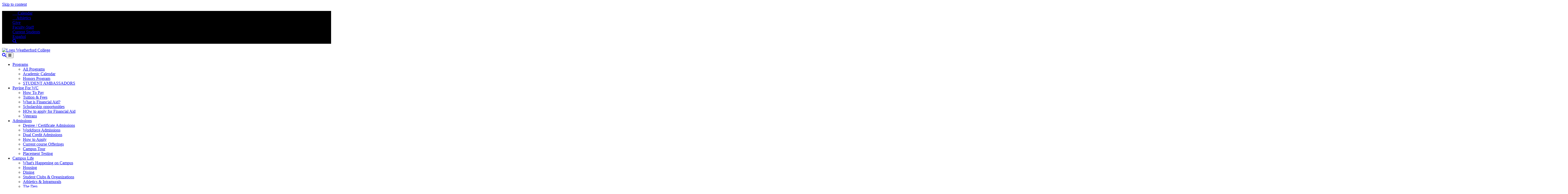

--- FILE ---
content_type: text/html; charset=UTF-8
request_url: https://wc.edu/programs/all-programs/physical-therapist-assistant-program/videos.php
body_size: 8143
content:
<!DOCTYPE HTML><html lang="en">
   <head>
      <meta charset="UTF-8">
      <meta http-equiv="x-ua-compatible" content="ie=edge">
      <title>Videos</title>
      <link rel="canonical" href="https://wc.edu/programs/all-programs/physical-therapist-assistant-program/videos.php">
      <meta name="viewport" content="width=device-width, initial-scale=1, shrink-to-fit=no"><script type="text/javascript">
            var OUC = OUC || {};
            OUC.globalProps = OUC.globalProps || {};
            OUC.pageProps = OUC.pageProps || {};
            OUC.props = OUC.props || {};
            
            
                OUC.globalProps['path'] = "/programs/all-programs/physical-therapist-assistant-program/videos.php";
                OUC.globalProps['domain'] = "https://wc.edu";
                OUC.globalProps['index-file'] = "index";
                OUC.globalProps['extension'] = "php";
                OUC.pageProps['breadcrumb'] = "Videos";
                OUC.pageProps['sidebar'] = "side-navigation side-content";
                OUC.pageProps['override-og-type'] = "OG Type";
                OUC.pageProps['override-og-image'] = "";
                OUC.pageProps['override-og-image-alt'] = "Alt Override Text";
                OUC.pageProps['override-og-description'] = "This is the open graph description override.";
                OUC.pageProps['override-twitter-card-description'] = "This is the open graph twitter card description";
                OUC.pageProps['override-twitter-card-image'] = "";
                OUC.pageProps['override-twitter-card-image-alt'] = "Twitter Alt Override Text";
                OUC.pageProps['override-twitter-card-type'] = "summary_large_image";
            
            var key;
            for (key in OUC.globalProps) {
            OUC.props[key] = OUC.globalProps[key];
            }
            for (key in OUC.pageProps) {
            OUC.props[key] = OUC.pageProps[key];
            }
        </script>
      <!-- OU Search Ignore Start Here --><!-- Favicon-->
<link rel="icon" type="image/x-icon" href="/_resources/images/Favicon-01.png" />
<!-- Google fonts-->
<link href="https://fonts.googleapis.com/css?family=Lato:400,700,400italic,700italic" rel="stylesheet" type="text/css" />

<link href="https://cdn.jsdelivr.net/npm/select2@4.1.0-beta.1/dist/css/select2.min.css" rel="stylesheet" />
<link rel="stylesheet" href="/_resources/css/owlcarousel/owl.carousel.min.css">
<link rel="stylesheet" href="/_resources/css/owlcarousel/owl.theme.default.min.css">
<link rel="stylesheet" href="/_resources/css/popup-wrapper/popup-wrapper.css">

<link href="/_resources/css/multiselect.css" rel="stylesheet" />
<!-- Core theme CSS (includes Bootstrap)-->
<link href="/_resources/css/styles.css" rel="stylesheet" />
<link rel="stylesheet" href="/_resources/css/oustyles.css">

<meta name="facebook-domain-verification" content="44f0c00fmh7llnsg97ezhjlj3wsy3z" /><!-- OU Search Ignore End Here --><link href="https://wc.edu/ou-alerts/alerts-config.alerts.css?v=2.1-20260123180828" rel="stylesheet"><meta property="og:image:alt" content="Alt Override Text">
      <meta property="og:title" content="Videos">
      <meta property="og:url" content="https://wc.edu/programs/all-programs/physical-therapist-assistant-program/videos.php">
      <meta property="og:description" content="This is the open graph description override.">
      <meta property="og:type" content="OG Type">
      <meta property="og:updated_time" content="2026-01-23T18:28:16.108407015-08:00">
      <meta name="twitter:card" content="summary_large_image">
      <meta name="twitter:url" content="https://wc.edu/programs/all-programs/physical-therapist-assistant-program/videos.php">
      <meta name="twitter:title" content="Videos">
      <meta name="twitter:description" content="This is the open graph twitter card description">
      <meta name="twitter:image:alt" content="Twitter Alt Override Text"><script type="text/javascript"> 
					var COMMENT_PAGE_URL ="https://wc.edu/programs/all-programs/physical-therapist-assistant-program/videos.php";
					var COMMENT_PAGE_IDENTIFIER ="b1f09241-f78d-4e98-98de-a0e8568615f9";
				</script></head>
   <body id="page-top"><!-- OU Search Ignore Start Here --><a class="skip-link screen-reader-text" href="#main">Skip to content</a><header class="header fixed-top">
   <nav class="navbar navbar-expand-md bg-black text-white text-right" id="topNav">
      <div class="container">
         <div class="collapse navbar-collapse" id="topBarResponsive">
            <ul class="navbar-nav ml-auto">
               <li class="nav-item mx-0 mx-lg-1"><a class="nav-link py-0 px-0 px-lg-3" href="/calendar/calendar.php">&nbsp; &nbsp; &nbsp;Calendar</a></li>
               <li class="nav-item mx-0 mx-lg-1"><a class="nav-link py-0 px-0 px-lg-3" href="https://wcathletics.com/landing/index">&nbsp; &nbsp; Athletics</a></li>
               <li class="nav-item mx-0 mx-lg-1"><a class="nav-link py-0 px-0 px-lg-3" href="/about/foundation/index.php">Give</a></li>
               <li class="nav-item mx-0 mx-lg-1"><a class="nav-link py-0 px-0 px-lg-3" href="https://weatherfordcollege.sharepoint.com/sites/Faculty-Staff">Faculty-Staff</a></li>
               <li class="nav-item mx-0 mx-lg-1"><a class="nav-link py-0 px-0 px-lg-3" href="/current-students/index.php">Current Students</a></li>
               <li class="nav-item mx-0 mx-lg-1"><a class="nav-link py-0 px-0 px-lg-3" href="https://www-wc-edu.translate.goog/index.php?_x_tr_sl=en&amp;_x_tr_tl=es&amp;_x_tr_hl=en&amp;_x_tr_pto=wapp">Español</a></li>
               <li class="nav-item mx-0 mx-lg-1 menu_search"><a class="nav-link py-0 px-0 px-lg-3" href="#" aria-label="Search" title="Search"><em class="fa fa-search"></em></a></li>
            </ul>
         </div>
      </div>
   </nav>
   <nav class="navbar navbar-expand-lg text-uppercase" id="mainNav">
      <div class="container"><a class="navbar-brand" href="/index.php"><img src="/_resources/images/logo.png" alt="Logo Weatherford College"></a><div class="menu_search d-block d-lg-none"><a class="nav-link py-1 px-0 px-lg-3 rounded" href="#" aria-label="Search" title="Search"><em class="fa fa-search"></em></a><button class="navbar-toggler navbar-toggler-right text-uppercase font-weight-bold text-black" type="button" data-toggle="collapse" data-target="#navbarResponsive" aria-controls="navbarResponsive" aria-expanded="false" aria-label="Toggle navigation"><em class="fas fa-bars"></em></button></div>
         <div class="collapse navbar-collapse" id="navbarResponsive">
            <ul class="navbar-nav ml-auto">
               <li class="nav-item mx-0 mx-lg-1 dropdown"><a class="nav-link px-0 px-lg-3 rounded dropdown-toggle" data-toggle="dropdown" aria-haspopup="true" aria-expanded="false" href="/programs/index.php">Programs</a><ul class="dropdown-menu dropdown-menu-right">
                     <li class="dropdown-item"><a class="dropdown-item" href="/programs/index.php">All Programs</a></li>
                     <li class="dropdown-item"><a class="dropdown-item" href="/programs/academic-calendar.php">Academic Calendar</a></li>
                     <li class="dropdown-item"><a class="dropdown-item" href="/programs/honors-program/index.php">Honors Program</a></li>
                     <li class="dropdown-item"><a class="dropdown-item" href="/programs/student-ambassadors/index.php">STUDENT AMBASSADORS</a></li>
                  </ul>
               </li>
               <li class="nav-item mx-0 mx-lg-1 dropdown"><a class="nav-link px-0 px-lg-3 rounded dropdown-toggle" data-toggle="dropdown" aria-haspopup="true" aria-expanded="false" href="/paying-for-weatherford/index.php">Paying For WC</a><ul class="dropdown-menu dropdown-menu-right">
                     <li class="dropdown-item"><a class="dropdown-item" href="/current-students/financial/payment-plan.php">How To Pay</a></li>
                     <li class="dropdown-item"><a class="dropdown-item" href="/paying-for-weatherford/tuition-and-fees.php">Tuition &amp; Fees</a></li>
                     <li class="dropdown-item"><a class="dropdown-item" href="/paying-for-weatherford/what-is-financial-aid.php">What is Financial Aid?</a></li>
                     <li class="dropdown-item"><a class="dropdown-item" href="/paying-for-weatherford/scholarship-opportunities/index.php">Scholarship opportunities</a></li>
                     <li class="dropdown-item"><a class="dropdown-item" href="/paying-for-weatherford/how-to-apply-for-financial-aid.php">HOw to apply for Financial Aid</a></li>
                     <li class="dropdown-item"><a class="dropdown-item" href="/paying-for-weatherford/veterans.php">Veterans</a></li>
                  </ul>
               </li>
               <li class="nav-item mx-0 mx-lg-1 dropdown"><a class="nav-link px-0 px-lg-3 rounded dropdown-toggle" data-toggle="dropdown" aria-haspopup="true" aria-expanded="false" href="/admissions/index.php">Admissions</a><ul class="dropdown-menu dropdown-menu-right">
                     <li class="dropdown-item"><a class="dropdown-item" href="/admissions/degree-certificate-admissions/index.php">Degree / Certificate Admissions</a></li>
                     <li class="dropdown-item"><a class="dropdown-item" href="/admissions/workforce-admissions/registration-information.php">Workforce Admissions</a></li>
                     <li class="dropdown-item"><a class="dropdown-item" href="/admissions/how-to-apply/early-admissions-dual-credit.php">Dual Credit Admissions</a></li>
                     <li class="dropdown-item"><a class="dropdown-item" href="/admissions/how-to-apply/index.php">How to Apply</a></li>
                     <li class="dropdown-item"><a class="dropdown-item" href="https://wc-ss.colleague.elluciancloud.com/Student/Courses">Current course Offerings</a></li>
                     <li class="dropdown-item"><a class="dropdown-item" href="/admissions/campus-tour.php">Campus Tour</a></li>
                     <li class="dropdown-item"><a class="dropdown-item" href="/admissions/placement-testing.php">Placement Testing</a></li>
                  </ul>
               </li>
               <li class="nav-item mx-0 mx-lg-1 dropdown"><a class="nav-link px-0 px-lg-3 rounded dropdown-toggle" data-toggle="dropdown" aria-haspopup="true" aria-expanded="false" href="/campus-life/index.php">Campus Life</a><ul class="dropdown-menu dropdown-menu-right">
                     <li class="dropdown-item"><a class="dropdown-item" href="/campus-life/whats-happening-on-campus.php">What's Happening on Campus</a></li>
                     <li class="dropdown-item"><a class="dropdown-item" href="/campus-life/housing/index.php">Housing</a></li>
                     <li class="dropdown-item"><a class="dropdown-item" href="/campus-life/dining.php">Dining</a></li>
                     <li class="dropdown-item"><a class="dropdown-item" href="/campus-life/student-clubs-organizations.php">Student Clubs &amp; Organizations</a></li>
                     <li class="dropdown-item"><a class="dropdown-item" href="/campus-life/athletics-intramurals.php">Athletics &amp; Intramurals</a></li>
                     <li class="dropdown-item"><a class="dropdown-item" href="/campus-life/coyote_den.php">The Den</a></li>
                     <li class="dropdown-item"><a class="dropdown-item" href="/campus-life/whats-nearby.php">What's Nearby</a></li>
                     <li class="dropdown-item"><a class="dropdown-item" href="/campus-life/health-wellness.php">Health &amp; Wellness</a></li>
                     <li class="dropdown-item"><a class="dropdown-item" href="/campus-life/fine-arts.php">Fine Arts</a></li>
                     <li class="dropdown-item"><a class="dropdown-item" href="https://wc.libguides.com/LibraryHome">Library</a></li>
                  </ul>
               </li>
               <li class="nav-item mx-0 mx-lg-1 dropdown"><a class="nav-link px-0 px-lg-3 rounded dropdown-toggle" data-toggle="dropdown" aria-haspopup="true" aria-expanded="false" href="/about/index.php">About</a><ul class="dropdown-menu dropdown-menu-right">
                     <li class="dropdown-item"><a class="dropdown-item" href="/about/at-a-glance.php">AT a Glance</a></li>
                     <li class="dropdown-item"><a class="dropdown-item" href="/about/administration-departments/index.php">Administration &amp; Departments</a></li>
                     <li class="dropdown-item"><a class="dropdown-item" href="/about/president/index.php">President Farmer</a></li>
                     <li class="dropdown-item"><a class="dropdown-item" href="/about/accreditation.php">accreditation</a></li>
                     <li class="dropdown-item"><a class="dropdown-item" href="/news/index.php">News</a></li>
                     <li class="dropdown-item"><a class="dropdown-item" href="/about/directory.php">Directory</a></li>
                     <li class="dropdown-item"><a class="dropdown-item" href="/about/mission-history.php">Mission &amp; History</a></li>
                     <li class="dropdown-item"><a class="dropdown-item" href="/about/alumni/index.php">Alumni</a></li>
                     <li class="dropdown-item"><a class="dropdown-item" href="/about/foundation/index.php">Foundation</a></li>
                     <li class="dropdown-item"><a class="dropdown-item" href="/about/campuses.php">Campuses</a></li>
                     <li class="dropdown-item"><a class="dropdown-item" href="/about/for-the-public/index.php">For the Public</a></li>
                  </ul>
               </li>
               <li class="nav-item mx-0 mx-lg-1 d-block d-lg-none"><a class="nav-link px-0 px-lg-3" href="/current-students/index.php">CURRENT STUDENTS</a></li>
               <li class="nav-item mx-0 mx-lg-1 d-block d-lg-none"><a class="nav-link px-0 px-lg-3" href="/calendar/calendar.php">CALENDAR</a></li>
               <li class="nav-item mx-0 mx-lg-1 d-block d-lg-none"><a class="nav-link px-0 px-lg-3" href="/about/foundation/index.php">GIVE</a></li>
               <li class="nav-item mx-0 mx-lg-1 d-block d-lg-none"><a class="nav-link px-0 px-lg-3" href="/calendar/calendar.php">  Calendar</a></li>
               <li class="nav-item mx-0 mx-lg-1 d-block d-lg-none"><a class="nav-link px-0 px-lg-3" href="https://wcathletics.com/landing/index">  Athletics</a></li>
               <li class="nav-item mx-0 mx-lg-1 d-block d-lg-none"><a class="nav-link px-0 px-lg-3" href="/about/foundation/index.php">Give</a></li>
               <li class="nav-item mx-0 mx-lg-1 d-block d-lg-none"><a class="nav-link px-0 px-lg-3" href="https://weatherfordcollege.sharepoint.com/sites/Faculty-Staff">Faculty-Staff</a></li>
               <li class="nav-item mx-0 mx-lg-1 d-block d-lg-none"><a class="nav-link px-0 px-lg-3" href="/current-students/index.php">Current Students</a></li>
               <li class="nav-item mx-0 mx-lg-1 d-block d-lg-none"><a class="nav-link px-0 px-lg-3" href="https://www-wc-edu.translate.goog/index.php?_x_tr_sl=en&amp;_x_tr_tl=es&amp;_x_tr_hl=en&amp;_x_tr_pto=wapp">Español</a></li>
            </ul>
         </div>
      </div>
   </nav>
</header><!-- OU Search Ignore End Here -->
      <main role="main" id="main" class="main">
         <header class="subhead programs-page programs-page-internal" style="z-index:1">
            <div class="subhead-bg-black"></div>
            <div class="subhead-image"><img src="/programs/all-programs/physical-therapist-assistant-program/files/Director_Physical%20Therapist%20Assistant%20Program.JPG" alt=""></div>
            <div class="subhead-title text-white">
               <div class="container">
                  <div class="col-md-6">
                     <div class="subhead-subtitle"></div>
                     <div class="subhead-subtitle"><em></em></div>
                     <h1>Videos</h1>
                  </div>
               </div>
            </div>
         </header>
         <section class="main-content pb-5" id="main">
            <div class="main-content-content">
               <div class="container">
                  <div class="row">
                     <div class="col-md-8">
                        <ul class="breadcrumb">
                           <li class="breadcrumb-item"><a href="https://wc.edu/"> Home</a></li>
                           <li class="breadcrumb-item"><a href="https://wc.edu/programs/"> Programs</a></li>
                           <li class="breadcrumb-item"><a href="https://wc.edu/programs/all-programs/"> All Programs</a></li>
                           <li class="breadcrumb-item"><a href="https://wc.edu/programs/all-programs/physical-therapist-assistant-program/"> Physical Therapist Assistant</a></li>
                           <li class="breadcrumb-item active" aria-current="page">Videos</li>
                        </ul>
                        <div class="content">
                           	
                           <div class="video mb-5">
                              		<iframe title="YouTube video player" src="https://www.youtube.com/embed/r35FQT3u0J4" width="560" height="315" allowfullscreen="allowfullscreen">
                                 		</iframe>
                              	</div>
                           </div>
                     </div>
                     <div class="col-md-4">
                        <div class="side-menu">
                           <div class="side-menu-title">
                              <h2>Physical Therapist Assistant</h2>
                           </div>
                           <div class="side-menu-menu"><ul><li class='nav-item'><a  class=" nav-link" href="/programs/all-programs/physical-therapist-assistant-program/application_information.php">Application Information</a></li><li class='nav-item'><a  class=" nav-link" href="/programs/all-programs/physical-therapist-assistant-program/fees-costs.php">Fees / Costs</a></li><li class='nav-item'><a  class=" nav-link" href="/programs/all-programs/physical-therapist-assistant-program/videos.php">Videos</a></li><li class='nav-item'><a  class=" nav-link" href="/programs/all-programs/physical-therapist-assistant-program/program_information.php">Policies &amp; Procedures</a></li><li class='nav-item'><a  class=" nav-link" href="/programs/all-programs/physical-therapist-assistant-program/information_sessions.php">Information Sessions</a></li><li class='nav-item'><a  class=" nav-link" href="/programs/all-programs/physical-therapist-assistant-program/program_outcomes.php">Program Outcomes</a></li></ul></div>
                        </div>
                        <div class="side-contact px-4 py-4">
                           <div class="side-menu-title text-white">
                              <h2>Contact</h2>
                           </div>
                           <div class="side-contact-contact text-white mb-5">Cindy Lavine<br>Director, Physical Therapist Assistant Program<br><a href="mailto:clavine@wc.edu">clavine@wc.edu</a><br>817-598-8873</div>
                        </div>
                     </div>
                  </div>
               </div>
            </div>
         </section>
         <div id="instagram-feed"><script src="https://assets.juicer.io/embed.js"></script>
            
            <link href="https://assets.juicer.io/embed.css" media="all" rel="stylesheet" type="text/css">
            
            <ul class="juicer-feed" data-feed-id="weatherford_college"></ul>
            </div>
      </main>
      <!-- OU Search Ignore Start Here --><footer class="footer">
   <div class="container">
      <div class="row">
         <div class="col-md-3">
            <div class="footer-logo mb-5"><img src="/_resources/images/logo_white.png" alt="Weatherford College"></div>
         </div>
         <div class="col-md-2 offset-md-7">
            <div class="footer-social d-none d-lg-block">
               <ul>
                  <li><a href="https://www.facebook.com/WeatherfordCollege/" title="Facebook"><em class="fab fa-facebook-f"></em></a></li>
                  <li><a href="https://twitter.com/WfordCollege" title="Twitter"><em class="fab fa-twitter"></em></a></li>
                  <li><a href="https://www.youtube.com/user/WeatherfordCollege" title="Youtube"><em class="fab fa-youtube"></em></a></li>
               </ul>
            </div>
         </div>
      </div>
      <div class="row">
         <div class="col-md-4 order-5 order-lg-1">
            <h3 class="text-white text-uppercase d-block d-lg-none">CAMPUS</h3>
            <div class="footer-location mb-3"><strong>
                  <td>Weatherford Campus</td></strong><br>225 College Park Drive
               					<br>Weatherford, TX 76086
               					<br><a href="telno:817-594-5471">817-594-5471</a><br><a href="telno:800-287-5471">800-287-5471</a></div>
            <div class="footer-location mb-3"><strong>
                  <td><a href="/about/campuses.php#WiseCounty">Wise County Campus</a></td></strong><br>5180 Hwy 380
               					<br>Bridgeport, TX 76426
               					<br><a href="telno:940-627-2690">940-627-2690</a></div>
            <div class="footer-location mb-3"><strong>
                  <td><a href="https://catalog.wc.edu/an-equal-opportunity-college"><span>Equal Opportunity/Equal access Institution</span></a></td></strong></div>
            <div class="footer-social d-block d-lg-none">
               <ul>
                  <li><a href="https://www.facebook.com/WeatherfordCollege/" title="Facebook"><em class="fab fa-facebook-f"></em></a></li>
                  <li><a href="https://twitter.com/WfordCollege" title="Twitter"><em class="fab fa-twitter"></em></a></li>
                  <li><a href="https://www.youtube.com/user/WeatherfordCollege" title="Youtube"><em class="fab fa-youtube"></em></a></li>
               </ul>
            </div>
         </div>
         <div class="col-md-2 order-1 order-lg-2">
            <h3 class="text-white text-uppercase d-block d-lg-none">LINKS</h3>
            <div class="footer-menu">
               <ul>
                  <li><a href="/sitemap.php">Site Map</a></li>
                  <li><a href="/policies.php">Policies</a></li>
                  <li><a href="/paying-for-weatherford/institutional-information.php">Institutional Information</a></li>
                  <li><a href="https://cm.maxient.com/reportingform.php?Weatherford&amp;layout_id=4">Report Sexual Harassment/Misconduct Incident</a></li>
                  <li><a href="/current-students/health-wellness/counseling-resources.php">Mental Health Resources</a></li>
                  <li><a href="/partnership_agreements.php">Partnership Agreements</a></li>
                  <li><a href="/about/administration-departments/business-services/financial-transparancy/tax_notices.php">Tax Notices</a></li>
               </ul>
            </div>
         </div>
         <div class="col-md-2 order-2 order-lg-3">
            <div class="footer-menu">
               <ul>
                  <li><a href="/programs/index.php">Programs</a></li>
                  <li><a href="/paying-for-weatherford/tuition-and-fees.php">Paying for WC</a></li>
                  <li><a href="/admissions/degree-certificate-admissions/index.php">Admissions</a></li>
                  <li><a href="/campus-life/whats-happening-on-campus.php">Campus Life</a></li>
                  <li><a href="/about/at-a-glance.php">About</a></li>
               </ul>
            </div>
         </div>
         <div class="col-md-2 order-3 order-lg-4">
            <div class="footer-menu">
               <ul>
                  <li><a href="/current-students/index.php">Current Students</a></li>
                  <li><a href="/admissions/how-to-apply/index.php">Apply</a></li>
                  <li><a href="/calendar/calendar.php">Calendar</a></li>
                  <li><a href="/about/foundation/index.php">Give</a></li>
               </ul>
            </div>
         </div>
         <div class="col-md-2 order-4 order-lg-5">
            <div class="footer-menu mb-5">
               <ul>
                  <li><a href="https://jobs.wc.edu/">Careers</a></li>
                  <li><a href="/about/directory.php">Directory</a></li>
               </ul>
            </div>
         </div>
      </div>
   </div>
   <div class="copyright py-4 text-center">
      <div class="container"><small>Copyright <span id="directedit">©</span> Weatherford College 2021 </small></div>
   </div>
</footer><div class="scroll-to-top d-lg-none position-fixed"><a class="js-scroll-trigger d-block text-center text-white rounded" href="#page-top" title="Go to top"><em class="fa fa-chevron-up"></em></a></div><div class="search-wrapper" role="dialog" style="display: none;">
   <div class="search-close">
      <div class="container">
         <div class="close-form"><span class="fa fa-times close-button" role="button" aria-label="Close Search" tabindex="0"></span></div>
      </div>
   </div>
   <div class="search-form">
      <div class="container">
         <form action="/search.php" method="get" autocomplete="off">
            <div class="row">
               <div class="col-10"><label for="search-box" class="sr-only">Search</label><input type="text" name="q" value="" id="search-box" placeholder="Search" autocomplete="off" autocapitalize="off" spellcheck="false" class=""><input type="hidden" name="cx" value="2f936ce9bd069c7f0" id="googleSearchEngine" aria-label="googleSearchEngine"></div>
               <div class="col-2"><button type="submit" class="last-tab" aria-label="search"><span class="fa fa-search" aria-hidden="true"><span class="sr-only">Open Search</span></span></button></div>
            </div>
         </form>
      </div>
   </div>
</div><!-- OU Search Ignore End Here --><script src="https://wc.edu/ou-alerts/alerts-config.alerts.js?v=2.1-20260123180828"></script>
<script>
	// archive alert processing
	if (document.getElementById(ouEmergencyAlerts.archivedAlertDivId)) {
		ouEmergencyAlerts.loadAlertFeed("processAlertFeedForArchivePage", "activeAlertFeed", "archiveActiveAlertHeading");  
		setTimeout(function() {
			ouEmergencyAlerts.loadAlertFeed("processAlertFeedForArchivePage", "archiveAlertFeed", "archiveAlertHeading");
		}, 200);
	}
	// active alert processing
	ouEmergencyAlerts.determineActiveAlertOutput();
</script><script type="text/template" id="oualerts-active-announcement">
<div class="oualerts-notify-modal-overlay">
<div id="oualerts-active-alert-display" class="oualerts-notify oualerts-notify-announcement oualerts-modal ouAlertsFadeInDown oualerts-animated-slow" role="alert">
	<div class="oualerts-notify-body">
		{% if (o.showDate) { %}
		<div class="oualerts-notify-date">{%=ouEmergencyAlerts.alertDateFormat("F d, Y h:i A",o.pubDate)%}</div>
		{% } %}
		<h3 class="oualerts-notify-title">
			
						<svg class="oualerts-notify-icon" xmlns="http://www.w3.org/2000/svg" fill="currentColor" viewBox="0 0 271 286"><path fill-rule="evenodd" d="M241.964 157.267v69.997c0 5.11-5.639 8.199-9.934 5.442l-86.454-55.51h-13.388l11.06 28.862c18.297 3.828 32.042 20.078 32.042 39.544 0 22.311-18.056 40.398-40.328 40.398-17.471 0-32.347-11.13-37.949-26.698l-.0122.005-31.4593-82.111h-5.3193C26.9624 177.196 0 150.187 0 116.869c0-33.3175 26.9624-60.3268 60.2222-60.3268h85.3538L232.03 1.0324c4.295-2.7574 9.934.3319 9.934 5.4417v69.9975h18.282c5.939 0 10.754 4.8231 10.754 10.7727v59.2497c0 5.95-4.815 10.773-10.754 10.773h-18.282zm-15.055 54.237l-75.278-48.334V70.5682l75.278-48.3337V211.504zm15.055-69.319h13.98V91.5533h-13.98v50.6317z" clip-rule="evenodd"/></svg>
					
			{%=o.title%}
		</h3>
		{% if (o.subtitle) { %}
		<p class="oualerts-notify-subtitle"><strong>{%=o.subtitle %}</strong></p>
		{% } %}
		{% if (o.description) { %}
		<p class="oualerts-notify-msg">{%=o.description %}
			{% } %}
			{% if (o.guid) { %}
			<br>
			<a href="{%=o.guid %}" class="oualerts-notify-link">Read More...</a>
			{% } %}
			{% if (o.description) { %}
		</p>
		{% } %}
		<p class="oualerts-notify-footer">
			<button class="oualerts-close-button" id="oualerts-close-button">Close</button>
		</p>
	</div>
</div>

</div>
</script>
<script type="text/template" id="oualerts-active-warning">
<div id="oualerts-active-alert-display" class="oualerts-notify oualerts-notify-warning oualerts-top oualerts-top-fixed ouAlertsFadeInDown oualerts-animated-fast" role="alert">
	<div class="oualerts-notify-body">
		{% if (o.showDate) { %}
		<div class="oualerts-notify-date">{%=ouEmergencyAlerts.alertDateFormat("F d, Y h:i A",o.pubDate)%}</div>
		{% } %}
		<h3 class="oualerts-notify-title">
			
						<svg class="oualerts-notify-icon" xmlns="http://www.w3.org/2000/svg" fill="currentColor" viewBox="0 0 273 273"><path fill-rule="evenodd" d="M273 136.5c0 75.387-61.113 136.5-136.5 136.5C61.1131 273 0 211.887 0 136.5 0 61.1131 61.1131 0 136.5 0 211.887 0 273 61.1131 273 136.5zM123 58v105h27V58h-27zm0 157v-26.5h27V215h-27z" clip-rule="evenodd"/></svg>
					
			{%=o.title%}
		</h3>
		{% if (o.subtitle) { %}
		<p class="oualerts-notify-subtitle"><strong>{%=o.subtitle %}</strong></p>
		{% } %}
		{% if (o.description) { %}
		<p class="oualerts-notify-msg">{%=o.description %}
			{% } %}
			{% if (o.guid) { %}
			<br>
			<a href="{%=o.guid %}" class="oualerts-notify-link">Read More...</a>
			{% } %}
			{% if (o.description) { %}
		</p>
		{% } %}
		<p class="oualerts-notify-footer">
			<button class="oualerts-close-button" id="oualerts-close-button">Close</button>
		</p>
	</div>
</div>

</script>
<script type="text/template" id="oualerts-active-emergency">
<div id="oualerts-active-alert-display" class="oualerts-notify oualerts-notify-emergency oualerts-top ouAlertsFadeInDown oualerts-animated-fast" role="alert">
	<div class="oualerts-notify-body">
		{% if (o.showDate) { %}
		<div class="oualerts-notify-date">{%=ouEmergencyAlerts.alertDateFormat("F d, Y h:i A",o.pubDate)%}</div>
		{% } %}
		<h3 class="oualerts-notify-title">
			
						<svg class="oualerts-notify-icon" xmlns="http://www.w3.org/2000/svg" fill="currentColor" viewBox="0 0 298 273"><path fill-rule="evenodd" d="M137.626 7.553c4.947-8.9403 17.801-8.9403 22.748 0l135.948 245.652c4.795 8.665-1.471 19.295-11.374 19.295H13.0524c-9.903 0-16.1695-10.63-11.3744-19.295L137.626 7.553zM136.5 85v100h25V85h-25zm0 149.5v-24h25v24h-25z" clip-rule="evenodd"/></svg>
					
			{%=o.title%}
		</h3>
		{% if (o.subtitle) { %}
		<p class="oualerts-notify-subtitle"><strong>{%=o.subtitle %}</strong></p>
		{% } %}
		{% if (o.description) { %}
		<p class="oualerts-notify-msg">{%=o.description %}
			{% } %}
			{% if (o.guid) { %}
			<br>
			<a href="{%=o.guid %}" class="oualerts-notify-link">Read More...</a>
			{% } %}
			{% if (o.description) { %}
		</p>
		{% } %}
		<p class="oualerts-notify-footer">
			<button class="oualerts-close-button" id="oualerts-close-button">Close</button>
		</p>
	</div>
</div>

</script>
<script type="text/template" id="oualerts-archived-template">
{% if (o[0].htmlHeading) { %}
<h2 class="oualerts-archive-main-heading">{%=o[0].htmlHeading %}</h2>
{% } %}
<ul class="oualerts-achive-list">
	{% for (var i=0; o.length > i; i++) { %}
	<li class="oualerts-achive-list-item oualerts-archive-type-{%=o[i].severity%}">
		<div class="oualerts-achive-list-item-inner">
			<h3 class="oualerts-archive-title">{%=o[i].title%}</h3>
			<div class="oualerts-archive-date">{%=ouEmergencyAlerts.alertDateFormat("F d, Y h:i A",o[i].pubDate)%}</div>
			{% if (o[i].subtitle) { %}
			<p class="oualerts-archive-subtitle"><strong>{%=o[i].subtitle %}</strong></p>
			{% } %}
			{% if (o[i].description) { %}
			<p class="oualerts-archive-msg">{%=o[i].description %}
				{% } %}
				{% if (o[i].guid) { %}
				<a href="{%=o[i].guid %}" class="oualerts-archive-link">{%=ouEmergencyAlerts[o[i].severity + "Archive"].readMoreText%}</a>
				{% } %}
				{% if (o[i].description) { %}
			</p>
			{% } %}
			{% if (o[i].updates) { %}
			<h4 class="oualerts-archive-list-update-header">{%=ouEmergencyAlerts[o[i].severity + "Archive"].updateText %}</h4>
			<ul class="oualerts-achive-list-update">
				{% for (var k=0; o[i].updates.length > k; k++) { %}
				<li class="oualerts-achive-list-item-update">
					<div class="oualerts-achive-list-item-update-inner">
						<h5 class="oualerts-archive-title-update">{%=o[i].updates[k].title%}</h5>
						<div class="oualerts-archive-date-update">{%=ouEmergencyAlerts.alertDateFormat("F d, Y h:i A",o[i].updates[k].pubDate)%}</div>
						{% if (o[i].updates[k].subtitle) { %}
						<p class="oualerts-archive-subtitle-update"><strong>{%=o[i].updates[k].subtitle %}</strong></p>
						{% } %}
						{% if (o[i].updates[k].description) { %}
						<p class="oualerts-archive-msg-update">{%=o[i].updates[k].description %}
							{% } %}
							{% if (o[i].updates[k].guid) { %}
							<a href="{%=o[i].updates[k].guid %}" class="oualerts-archive-link-update">{%=ouEmergencyAlerts[o[i].severity + "Archive"].readMoreText%}</a>
							{% } %}
							{% if (o[i].updates[k].description) { %}
						</p>
						{% } %}
					</div>
				</li>
				{% } %}
			</ul>
			{% } %}
		</div>
	</li>
	{% } %}
</ul>
</script>
<!-- OU Search Ignore Start Here --><!-- Bootstrap core JS-->
<script src="https://cdnjs.cloudflare.com/ajax/libs/jquery/3.5.1/jquery.min.js"></script>
<script src="https://cdn.jsdelivr.net/npm/bootstrap@4.5.3/dist/js/bootstrap.bundle.min.js"></script>
<!-- Third party plugin JS-->
<script src="https://cdnjs.cloudflare.com/ajax/libs/jquery-easing/1.4.1/jquery.easing.min.js"></script>
<script src="https://kit.fontawesome.com/d5d06ab7e5.js" crossorigin="anonymous"></script>
<script src="https://kit.fontawesome.com/4d4392940c.js" crossorigin="anonymous"></script>
<script src="https://cdnjs.cloudflare.com/ajax/libs/is-in-viewport/3.0.4/isInViewport.min.js"></script>
<script src="https://cdn.jsdelivr.net/npm/select2@4.1.0-beta.1/dist/js/select2.min.js"></script>

<script src="/_resources/js/jquery.multi-select.min.js"></script>
<script src="/_resources/js/owlcarousel/owl.carousel.min.js"></script>
<script src="/_resources/js/infinite-scroll.pkgd.min.js"></script>
<script src="/_resources/js/isotope.pkgd.min.js"></script>
<script src="/_resources/js/popup-wrapper/popup-wrapper.js"></script>


<!-- Core theme JS-->
<script src="/_resources/js/scripts.js"></script>

<!--<script>
	window.Userback = window.Userback || {};
	Userback.access_token = '9106|42759|lVR3WxR9a11FWKziwxu1MgCvjJ2NSJcNvpbIMaGKo7qejGUAam';
	(function(d) {
		var s = d.createElement('script');s.async = true;
		s.src = 'https://static.userback.io/widget/v1.js';
		(d.head || d.body).appendChild(s);
	})(document);
</script>-->
<!-- owl js to overcome Accessibility issues -->
<script>
(function ($) {
  function cleanAria($carousels) {
    $carousels.each(function () {
      var $carousel = $(this);

      // Set up a MutationObserver once per carousel
      var stageOuter = this.querySelector('.owl-stage-outer') || this;
      var mo = new MutationObserver(function () {
        stageOuter.querySelectorAll('.owl-item[aria-selected]').forEach(function (n) {
          n.removeAttribute('aria-selected');
        });
      });

      // Observe only aria-selected changes for efficiency
      mo.observe(stageOuter, {
        subtree: true,
        childList: true,
        attributes: true,
        attributeFilter: ['aria-selected']
      });

      // Store observer reference for later cleanup
      $carousel.data('owlA11yObserver', mo);

      // Main cleanup hook on Owl events
      $carousel.on(
        'initialized.owl.carousel changed.owl.carousel refreshed.owl.carousel',
        function (e) {
          if (!e.namespace) return;
          var $root = $(e.target);
          var $stage = $root.find('.owl-stage');

          // Remove invalid ARIA
          $stage.find('.owl-item[aria-selected]').removeAttr('aria-selected');

          // Only expose active, non-cloned items to AT
          $stage.find('.owl-item').attr('aria-hidden', 'true');
          $stage.find('.owl-item.active:not(.cloned)').attr('aria-hidden', 'false');
        }
      );

      // Disconnect the observer when the carousel is destroyed
      $carousel.on('destroy.owl.carousel', function () {
        var obs = $carousel.data('owlA11yObserver');
        if (obs) {
          obs.disconnect();
          $carousel.removeData('owlA11yObserver');
        }
      });

      // One immediate cleanup pass if Owl was already running
      $carousel.trigger('refreshed.owl.carousel');
    });
  }

  $(function () {
    var $car = $('.owl-carousel');
    cleanAria($car);
  });
})(jQuery);
</script><!-- OU Search Ignore End Here --><!-- OU Search Ignore Start Here --><!-- Google tag (gtag.js) -->
<script async src="https://www.googletagmanager.com/gtag/js?id=G-NTVE87X3KH"></script>
<script>
  window.dataLayer = window.dataLayer || [];
  function gtag(){dataLayer.push(arguments);}
  gtag('js', new Date());

  gtag('config', 'G-NTVE87X3KH');
</script><!-- OU Search Ignore End Here -->
      <div id="ou-hidden" style="display:none;"><a id="de" rel="nofollow" href="https://a.cms.omniupdate.com/11/?skin=oucampus&amp;account=wc&amp;site=www&amp;action=de&amp;path=/programs/all-programs/physical-therapist-assistant-program/videos.pcf">©</a></div><script>
			if(document.getElementById("de") != null && document.getElementById("directedit")) {
				var link = document.getElementById("de").parentNode.innerHTML;
				document.getElementById("de").parentNode.innerHTML = "";
				document.getElementById("directedit").innerHTML = link.replace(/^\s+|\s+$/gm,'');
			}
		</script><!-- ouc:info uuid="b1f09241-f78d-4e98-98de-a0e8568615f9"/ --></body>
</html>